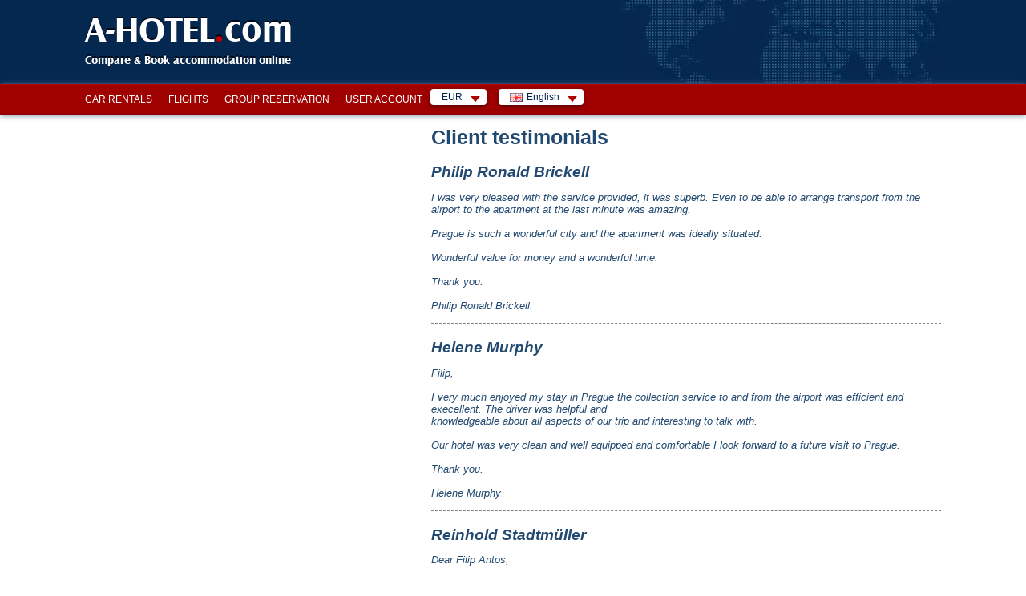

--- FILE ---
content_type: text/html; charset=utf-8
request_url: https://www.a-hotel.com/testimonials/?page=56
body_size: 11508
content:
<!DOCTYPE html>
<html lang="en">
  <head>
    <meta charset="utf-8">
    <meta name="viewport" content="width=device-width, initial-scale=1.0, shrink-to-fit=no">
    <link rel="icon" id="favicon" href="https://www.a-hotel.com/favicon.ico" type="image/x-icon"/>
    <link rel="dns-prefetch" href="//app.livechatoo.com">
    <link rel="dns-prefetch" href="//google.com">
    <link rel="dns-prefetch" href="//maps.googleapis.com">
    <link rel="dns-prefetch" href="//www.googletagmanager.com">
    <link rel="dns-prefetch" href="//q-xx.bstatic.com">
    <meta name="apple-itunes-app" content="app-id=1530957405">
    <meta name="google-play-app" content="app-id=cz.adminit.ahotel.ahotel_flutter">

    <meta http-equiv="Access-Control-Allow-Origin" content="https://webcache.googleusercontent.com/"/>

    <link rel="apple-touch-icon" href="/img/app_store_icon.webp">
    <link rel="preload" as="image" href="/img/bg/header-homepage.webp">

    <script>
      var HOTEL_SEARCH_URL = "/search-hotels/";
    </script>

    <meta name="keywords" content="" />
    <meta name="description" content="Read and add your hotel reviews or feedbacks." />
    <title>Client feedbacks, hotel reviews | A-HOTEL.com</title>
    
    <!-- Open Graph / Facebook -->
    <meta property="og:type" content="website" />
    <meta property="og:url" content="https://www.a-hotel.com/testimonials/?page=56" />
    <meta property="og:title" content="A-HOTEL.com - Client feedbacks, hotel reviews" />
    <meta property="og:description" content="Read and add your hotel reviews or feedbacks." />
    <meta property="og:image" content="https://www.a-hotel.com/images/a-hotel_preview.png" />

    <!-- Twitter -->
    <meta property="twitter:card" content="summary_large_image" />
    <meta property="twitter:url" content="https://www.a-hotel.com/testimonials/?page=56" />
    <meta property="twitter:title" content="A-HOTEL.com - Client feedbacks, hotel reviews" />
    <meta property="twitter:description" content="Read and add your hotel reviews or feedbacks." />
    <meta property="twitter:image" content="https://www.a-hotel.com/images/a-hotel_preview.png" />

        <link href="https://www.a-hotel.com/testimonials/?page=56" rel="alternate" hreflang="en" />
        <link href="https://www.a-hotel.com/cs/testimonials/?page=56" rel="alternate" hreflang="cs" />
        <link href="https://www.a-hotel.com/da/testimonials/?page=56" rel="alternate" hreflang="da" />
        <link href="https://www.a-hotel.com/de/testimonials/?page=56" rel="alternate" hreflang="de" />
        <link href="https://www.a-hotel.com/es/testimonials/?page=56" rel="alternate" hreflang="es" />
        <link href="https://www.a-hotel.com/fr/testimonials/?page=56" rel="alternate" hreflang="fr" />
        <link href="https://www.a-hotel.com/it/testimonials/?page=56" rel="alternate" hreflang="it" />
        <link href="https://www.a-hotel.com/hu/testimonials/?page=56" rel="alternate" hreflang="hu" />
        <link href="https://www.a-hotel.com/no/testimonials/?page=56" rel="alternate" hreflang="no" />
        <link href="https://www.a-hotel.com/pl/testimonials/?page=56" rel="alternate" hreflang="pl" />
        <link href="https://www.a-hotel.com/pt/testimonials/?page=56" rel="alternate" hreflang="pt" />
        <link href="https://www.a-hotel.com/sk/testimonials/?page=56" rel="alternate" hreflang="sk" />
        <link href="https://www.a-hotel.com/fi/testimonials/?page=56" rel="alternate" hreflang="fi" />
        <link href="https://www.a-hotel.com/sv/testimonials/?page=56" rel="alternate" hreflang="sv" />
        <link href="https://www.a-hotel.com/uk/testimonials/?page=56" rel="alternate" hreflang="uk" />
        <link href="https://www.a-hotel.com/ru/testimonials/?page=56" rel="alternate" hreflang="ru" />
        <link href="https://www.a-hotel.com/ar/testimonials/?page=56" rel="alternate" hreflang="ar" />
        <link href="https://www.a-hotel.com/zh/testimonials/?page=56" rel="alternate" hreflang="zh" />


    <meta name="google-site-verification" content="kKW5WxpOHtvrZnsICZIcso_5mebyTXyhgiVC20aL3E8"/>

    <meta name="msvalidate.01" content="2974FC44185051840A81C7D713003AC3"/>

    <meta name="yandex-verification" content="5e5aadd0a8f63504"/>


    <meta http-equiv="Strict-Transport-Security" content="max-age=31536000"/>


    <style>
      .bottom-right {
        position: fixed;
        bottom: 10px;
        right: 15px;
        z-index: 1000;
      }
    </style>
    <link href="/css/ahotel-all.css?id=82d8589a017f61346b24e0021bfdecc6" rel="preload" as="style">
    <link href="/css/ahotel-all.css?id=82d8589a017f61346b24e0021bfdecc6" rel="stylesheet">
  <link rel="canonical" href="https://www.a-hotel.com/testimonials/">
  </head>

  <body class="js">
    <noscript>
    <iframe src="//www.googletagmanager.com/ns.html?id=GTM-MK9TN3" height="0" width="0"
            style="display:none;visibility:hidden"></iframe>
    </noscript>
    <script>

      (function (w, d, s, l, i) {
        w[l] = w[l] || [];
        w[l].push({'gtm.start': new Date().getTime(), event: 'gtm.js'});

        var f = d.getElementsByTagName(s)[0],
                j = d.createElement(s), dl = l != 'dataLayer' ? '&l=' + l : '';
        j.async = true;
        j.src = '//www.googletagmanager.com/gtm.js?id=' + i + dl;
        f.parentNode.insertBefore(j, f);
      })(window, document, 'script', 'dataLayer', 'GTM-MK9TN3');

    </script>



    <div class="container-fluid px-0">

<header>
  <div id="header">
    <div class="in">
      <div id="logo">
        <a href="/">
          A-HOTEL<span>.</span>com
        </a>
      </div>
      <p id="claim">Compare &amp; Book accommodation online</p>
    </div>
  </div>
</header>
<div id="main-menu-bar">
  <div class="in">
    <div class="r">
      <div id="snippet--langMenu" style="display:flex; white-space: nowrap;">
          <div id="currency" class="box-wrap">
            <p class="reset active">EUR<span class="sprite"></span></p>
            <div class="box">
              <span class="title">Suggested currency</span><br />
              <ul class="reset col">
                <li class="col-md4">
                  <a rel="nofollow" href="#" onclick="return setCurrency(&quot;EUR&quot;);"><span class="short">EUR</span><span class="text">Euro (€)</span></a>
                </li>
              </ul>
              <ul class="reset col">
                <li class="col-md4">
                  <a rel="nofollow" href="#" onclick="return setCurrency(&quot;USD&quot;);"><span class="short">USD</span><span class="text">U.S. dollar ($)</span></a>
                </li>
              </ul>
                <ul class="reset col">
                  <li class="col-md4">
                    <a rel="nofollow" href="#" onclick="return setCurrency(&quot;EUR&quot;);"><span class="short">EUR</span><span class="text">Euro (€)</span></a>
                  </li>
                </ul>
              <hr />

              <span class="title">All currencies</span><br />
                <ul class="reset col">
                    <li class="col-md4">
                      <a rel="nofollow" href="#"
                         onclick="return setCurrency(&quot;EUR&quot;);"><span class="short">EUR</span><span
                          class="text">Euro (€)</span></a>
                    </li>
                    <li class="col-md4">
                      <a rel="nofollow" href="#"
                         onclick="return setCurrency(&quot;ARS&quot;);"><span class="short">ARS</span><span
                          class="text">Argentine peso</span></a>
                    </li>
                    <li class="col-md4">
                      <a rel="nofollow" href="#"
                         onclick="return setCurrency(&quot;AUD&quot;);"><span class="short">AUD</span><span
                          class="text">Australian dollar</span></a>
                    </li>
                    <li class="col-md4">
                      <a rel="nofollow" href="#"
                         onclick="return setCurrency(&quot;AZN&quot;);"><span class="short">AZN</span><span
                          class="text">Azerbaijan manat</span></a>
                    </li>
                    <li class="col-md4">
                      <a rel="nofollow" href="#"
                         onclick="return setCurrency(&quot;BHD&quot;);"><span class="short">BHD</span><span
                          class="text">Bahraini dinar</span></a>
                    </li>
                    <li class="col-md4">
                      <a rel="nofollow" href="#"
                         onclick="return setCurrency(&quot;BRL&quot;);"><span class="short">BRL</span><span
                          class="text">Brazilian real</span></a>
                    </li>
                    <li class="col-md4">
                      <a rel="nofollow" href="#"
                         onclick="return setCurrency(&quot;BGN&quot;);"><span class="short">BGN</span><span
                          class="text">Bulgarian lion</span></a>
                    </li>
                    <li class="col-md4">
                      <a rel="nofollow" href="#"
                         onclick="return setCurrency(&quot;CAD&quot;);"><span class="short">CAD</span><span
                          class="text">Canadian dollar</span></a>
                    </li>
                    <li class="col-md4">
                      <a rel="nofollow" href="#"
                         onclick="return setCurrency(&quot;CLP&quot;);"><span class="short">CLP</span><span
                          class="text">Chilean peso</span></a>
                    </li>
                    <li class="col-md4">
                      <a rel="nofollow" href="#"
                         onclick="return setCurrency(&quot;CNY&quot;);"><span class="short">CNY</span><span
                          class="text">Chinese renminbi</span></a>
                    </li>
                    <li class="col-md4">
                      <a rel="nofollow" href="#"
                         onclick="return setCurrency(&quot;COP&quot;);"><span class="short">COP</span><span
                          class="text">Colombian peso</span></a>
                    </li>
                    <li class="col-md4">
                      <a rel="nofollow" href="#"
                         onclick="return setCurrency(&quot;CRC&quot;);"><span class="short">CRC</span><span
                          class="text">Costa Rican Colon</span></a>
                    </li>
                    <li class="col-md4">
                      <a rel="nofollow" href="#"
                         onclick="return setCurrency(&quot;CZK&quot;);"><span class="short">CZK</span><span
                          class="text">Czech crown</span></a>
                    </li>
                    <li class="col-md4">
                      <a rel="nofollow" href="#"
                         onclick="return setCurrency(&quot;DKK&quot;);"><span class="short">DKK</span><span
                          class="text">Danish krone</span></a>
                    </li>
                    <li class="col-md4">
                      <a rel="nofollow" href="#"
                         onclick="return setCurrency(&quot;FJD&quot;);"><span class="short">FJD</span><span
                          class="text">Fiji dollar</span></a>
                    </li>
                    <li class="col-md4">
                      <a rel="nofollow" href="#"
                         onclick="return setCurrency(&quot;GEL&quot;);"><span class="short">GEL</span><span
                          class="text">Georgian lari</span></a>
                    </li>
                </ul>
                <ul class="reset col">
                    <li class="col-md4">
                      <a rel="nofollow" href="#"
                         onclick="return setCurrency(&quot;HKD&quot;);"><span class="short">HKD</span><span
                          class="text">Hong Kong dollar</span></a>
                    </li>
                    <li class="col-md4">
                      <a rel="nofollow" href="#"
                         onclick="return setCurrency(&quot;HUF&quot;);"><span class="short">HUF</span><span
                          class="text">Hungarian forint</span></a>
                    </li>
                    <li class="col-md4">
                      <a rel="nofollow" href="#"
                         onclick="return setCurrency(&quot;INR&quot;);"><span class="short">INR</span><span
                          class="text">Indian Rupee</span></a>
                    </li>
                    <li class="col-md4">
                      <a rel="nofollow" href="#"
                         onclick="return setCurrency(&quot;IDR&quot;);"><span class="short">IDR</span><span
                          class="text">Indonesian rupiah</span></a>
                    </li>
                    <li class="col-md4">
                      <a rel="nofollow" href="#"
                         onclick="return setCurrency(&quot;ILS&quot;);"><span class="short">ILS</span><span
                          class="text">Israeli shekel</span></a>
                    </li>
                    <li class="col-md4">
                      <a rel="nofollow" href="#"
                         onclick="return setCurrency(&quot;JPY&quot;);"><span class="short">JPY</span><span
                          class="text">Japanese Yen</span></a>
                    </li>
                    <li class="col-md4">
                      <a rel="nofollow" href="#"
                         onclick="return setCurrency(&quot;JOD&quot;);"><span class="short">JOD</span><span
                          class="text">Jordanian dinar</span></a>
                    </li>
                    <li class="col-md4">
                      <a rel="nofollow" href="#"
                         onclick="return setCurrency(&quot;KZT&quot;);"><span class="short">KZT</span><span
                          class="text">Kazakh tenge</span></a>
                    </li>
                    <li class="col-md4">
                      <a rel="nofollow" href="#"
                         onclick="return setCurrency(&quot;KRW&quot;);"><span class="short">KRW</span><span
                          class="text">Korean Won</span></a>
                    </li>
                    <li class="col-md4">
                      <a rel="nofollow" href="#"
                         onclick="return setCurrency(&quot;KWD&quot;);"><span class="short">KWD</span><span
                          class="text">Kuwaiti dinar</span></a>
                    </li>
                    <li class="col-md4">
                      <a rel="nofollow" href="#"
                         onclick="return setCurrency(&quot;MYR&quot;);"><span class="short">MYR</span><span
                          class="text">Malaysian ringgit</span></a>
                    </li>
                    <li class="col-md4">
                      <a rel="nofollow" href="#"
                         onclick="return setCurrency(&quot;MXN&quot;);"><span class="short">MXN</span><span
                          class="text">Mexican peso</span></a>
                    </li>
                    <li class="col-md4">
                      <a rel="nofollow" href="#"
                         onclick="return setCurrency(&quot;MDL&quot;);"><span class="short">MDL</span><span
                          class="text">Moldovan leu</span></a>
                    </li>
                    <li class="col-md4">
                      <a rel="nofollow" href="#"
                         onclick="return setCurrency(&quot;NAD&quot;);"><span class="short">NAD</span><span
                          class="text">Namibian dollar</span></a>
                    </li>
                    <li class="col-md4">
                      <a rel="nofollow" href="#"
                         onclick="return setCurrency(&quot;TWD&quot;);"><span class="short">TWD</span><span
                          class="text">New Taiwan dollar</span></a>
                    </li>
                    <li class="col-md4">
                      <a rel="nofollow" href="#"
                         onclick="return setCurrency(&quot;NZD&quot;);"><span class="short">NZD</span><span
                          class="text">New Zealand dollar</span></a>
                    </li>
                </ul>
                <ul class="reset col">
                    <li class="col-md4">
                      <a rel="nofollow" href="#"
                         onclick="return setCurrency(&quot;NOK&quot;);"><span class="short">NOK</span><span
                          class="text">Norwegian krone</span></a>
                    </li>
                    <li class="col-md4">
                      <a rel="nofollow" href="#"
                         onclick="return setCurrency(&quot;OMR&quot;);"><span class="short">OMR</span><span
                          class="text">Omani rial</span></a>
                    </li>
                    <li class="col-md4">
                      <a rel="nofollow" href="#"
                         onclick="return setCurrency(&quot;PLN&quot;);"><span class="short">PLN</span><span
                          class="text">Polish zloty</span></a>
                    </li>
                    <li class="col-md4">
                      <a rel="nofollow" href="#"
                         onclick="return setCurrency(&quot;GBP&quot;);"><span class="short">GBP</span><span
                          class="text">Pound sterling (£)</span></a>
                    </li>
                    <li class="col-md4">
                      <a rel="nofollow" href="#"
                         onclick="return setCurrency(&quot;QAR&quot;);"><span class="short">QAR</span><span
                          class="text">Qatar Rial</span></a>
                    </li>
                    <li class="col-md4">
                      <a rel="nofollow" href="#"
                         onclick="return setCurrency(&quot;RUB&quot;);"><span class="short">RUB</span><span
                          class="text">Russian rouble</span></a>
                    </li>
                    <li class="col-md4">
                      <a rel="nofollow" href="#"
                         onclick="return setCurrency(&quot;SAR&quot;);"><span class="short">SAR</span><span
                          class="text">Saudi Riyal</span></a>
                    </li>
                    <li class="col-md4">
                      <a rel="nofollow" href="#"
                         onclick="return setCurrency(&quot;SGD&quot;);"><span class="short">SGD</span><span
                          class="text">Singapore dollar</span></a>
                    </li>
                    <li class="col-md4">
                      <a rel="nofollow" href="#"
                         onclick="return setCurrency(&quot;ZAR&quot;);"><span class="short">ZAR</span><span
                          class="text">South African rand</span></a>
                    </li>
                    <li class="col-md4">
                      <a rel="nofollow" href="#"
                         onclick="return setCurrency(&quot;SEK&quot;);"><span class="short">SEK</span><span
                          class="text">Swedish krona</span></a>
                    </li>
                    <li class="col-md4">
                      <a rel="nofollow" href="#"
                         onclick="return setCurrency(&quot;CHF&quot;);"><span class="short">CHF</span><span
                          class="text">Swiss franc</span></a>
                    </li>
                    <li class="col-md4">
                      <a rel="nofollow" href="#"
                         onclick="return setCurrency(&quot;THB&quot;);"><span class="short">THB</span><span
                          class="text">Thai baht</span></a>
                    </li>
                    <li class="col-md4">
                      <a rel="nofollow" href="#"
                         onclick="return setCurrency(&quot;USD&quot;);"><span class="short">USD</span><span
                          class="text">U.S. dollar ($)</span></a>
                    </li>
                    <li class="col-md4">
                      <a rel="nofollow" href="#"
                         onclick="return setCurrency(&quot;UAH&quot;);"><span class="short">UAH</span><span
                          class="text">Ukrainian hryvnia</span></a>
                    </li>
                    <li class="col-md4">
                      <a rel="nofollow" href="#"
                         onclick="return setCurrency(&quot;AED&quot;);"><span class="short">AED</span><span
                          class="text">United Arab Emirates Dirham</span></a>
                    </li>
                    <li class="col-md4">
                      <a rel="nofollow" href="#"
                         onclick="return setCurrency(&quot;XOF&quot;);"><span class="short">XOF</span><span
                          class="text">West African CFA franc</span></a>
                    </li>
                </ul>
            </div>
          </div>
          <div id="lang" class="box-wrap">
            <p class="reset active"><img src="/img/flags/en.gif" width="16" height="11"
                                         alt="English"><span
                      class="text">English</span><span class="sprite"></span></p>
            <div class="box">
                <ul class="reset col">
                    <li class="col-md4">
                          <a href="/testimonials/?page=56">
                            <img src="/img/flags/en.gif"
                               width="16"
                               height="11" alt="English"
                               title="English">&nbsp;English</a>
                    </li>
                    <li class="col-md4">
                        <a href="/cs/testimonials/?page=56">
                          <img src="/img/flags/cs.gif"
                             width="16"
                             height="11" alt="Čeština"
                             title="Čeština">&nbsp;Čeština</a>
                    </li>
                    <li class="col-md4">
                        <a href="/da/testimonials/?page=56">
                          <img src="/img/flags/da.gif"
                             width="16"
                             height="11" alt="Dansk"
                             title="Dansk">&nbsp;Dansk</a>
                    </li>
                    <li class="col-md4">
                        <a href="/de/testimonials/?page=56">
                          <img src="/img/flags/de.gif"
                             width="16"
                             height="11" alt="Deutsch "
                             title="Deutsch ">&nbsp;Deutsch </a>
                    </li>
                    <li class="col-md4">
                        <a href="/es/testimonials/?page=56">
                          <img src="/img/flags/es.gif"
                             width="16"
                             height="11" alt="Español "
                             title="Español ">&nbsp;Español </a>
                    </li>
                    <li class="col-md4">
                        <a href="/fr/testimonials/?page=56">
                          <img src="/img/flags/fr.gif"
                             width="16"
                             height="11" alt="Français"
                             title="Français">&nbsp;Français</a>
                    </li>
                    <li class="col-md4">
                        <a href="/it/testimonials/?page=56">
                          <img src="/img/flags/it.gif"
                             width="16"
                             height="11" alt="Italiano "
                             title="Italiano ">&nbsp;Italiano </a>
                    </li>
                    <li class="col-md4">
                        <a href="/hu/testimonials/?page=56">
                          <img src="/img/flags/hu.gif"
                             width="16"
                             height="11" alt="Magyar"
                             title="Magyar">&nbsp;Magyar</a>
                    </li>
                    <li class="col-md4">
                        <a href="/no/testimonials/?page=56">
                          <img src="/img/flags/no.gif"
                             width="16"
                             height="11" alt="Norsk"
                             title="Norsk">&nbsp;Norsk</a>
                    </li>
                </ul>
                <ul class="reset col">
                    <li class="col-md4">
                        <a href="/pl/testimonials/?page=56">
                          <img src="/img/flags/pl.gif"
                             width="16"
                             height="11" alt="Polski"
                             title="Polski">&nbsp;Polski</a>
                    </li>
                    <li class="col-md4">
                        <a href="/pt/testimonials/?page=56">
                          <img src="/img/flags/pt.gif"
                             width="16"
                             height="11" alt="Português"
                             title="Português">&nbsp;Português</a>
                    </li>
                    <li class="col-md4">
                        <a href="/sk/testimonials/?page=56">
                          <img src="/img/flags/sk.gif"
                             width="16"
                             height="11" alt="Slovenčina"
                             title="Slovenčina">&nbsp;Slovenčina</a>
                    </li>
                    <li class="col-md4">
                        <a href="/fi/testimonials/?page=56">
                          <img src="/img/flags/fi.gif"
                             width="16"
                             height="11" alt="Suomi"
                             title="Suomi">&nbsp;Suomi</a>
                    </li>
                    <li class="col-md4">
                        <a href="/sv/testimonials/?page=56">
                          <img src="/img/flags/sv.gif"
                             width="16"
                             height="11" alt="Svenska "
                             title="Svenska ">&nbsp;Svenska </a>
                    </li>
                    <li class="col-md4">
                        <a href="/uk/testimonials/?page=56">
                          <img src="/img/flags/uk.gif"
                             width="16"
                             height="11" alt="Yкраїнський"
                             title="Yкраїнський">&nbsp;Yкраїнський</a>
                    </li>
                    <li class="col-md4">
                        <a href="/ru/testimonials/?page=56">
                          <img src="/img/flags/ru.gif"
                             width="16"
                             height="11" alt="По-русски"
                             title="По-русски">&nbsp;По-русски</a>
                    </li>
                    <li class="col-md4">
                        <a href="/ar/testimonials/?page=56">
                          <img src="/img/flags/ar.gif"
                             width="16"
                             height="11" alt="عربي"
                             title="عربي">&nbsp;عربي</a>
                    </li>
                    <li class="col-md4">
                        <a href="/zh/testimonials/?page=56">
                          <img src="/img/flags/zh.gif"
                             width="16"
                             height="11" alt="简体中文"
                             title="简体中文">&nbsp;简体中文</a>
                    </li>
                </ul>
            </div>
          </div>

        <form id="hidden-changeCurrency" style="display: none" method="post">
          <input type="hidden" id="hidden-currency" name="currency" value="EUR">
        </form>
      </div>
    </div>

    <ul id="main-menu" class="reset" style="float:right">
      <li><a href="/car-rental/">Car rentals</a></li>
      <li><a href="/flights/">Flights</a></li>
      <li><a href="/group-reservation/">Group reservation</a></li>
      <li><a href="/my-account/my-order/">User Account</a></li>
    </ul>

    <div class="break"></div>
  </div>
</div>
<script>
  function setCurrency(data, s) {
    if (s == undefined) {
      s = false;
    }
    if (data) {
      $("form#hidden-changeCurrency input#hidden-currency").val(data);
    }

    $("form#hidden-changeCurrency").submit();

    return s;
  }
</script>
<div id="holder">
  <div id="main">
    <h1>Client testimonials</h1>

    <div id="visible-reviews">
        <div class="review" id="feedback-6258">
          <h2>Philip Ronald Brickell</h2>

          <p>I was very pleased with the service provided, it was superb.  Even to be able to arrange transport from the airport to the apartment at the last  minute was amazing.<br><br>Prague is such a wonderful city and the apartment was ideally situated.<br><br>Wonderful value for money and a wonderful time.<br><br>Thank you.<br><br>Philip Ronald Brickell.</p>

          <div class="break"></div>
        </div>
        <div class="review" id="feedback-6258">
          <h2>Helene Murphy</h2>

          <p>Filip,<br><br>I very much enjoyed my stay in Prague the collection service to and from the airport was efficient and execellent.  The driver was helpful and<br>knowledgeable about all aspects of our trip and interesting to talk with.<br><br>Our hotel was very clean and well equipped and comfortable I look forward to a future visit to Prague.<br><br>Thank you.<br> <br>Helene Murphy</p>

          <div class="break"></div>
        </div>
        <div class="review" id="feedback-6258">
          <h2>Reinhold Stadtmüller</h2>

          <p>Dear Filip Antos,<br><br>thank you for your service and your request. The best recommendation is, that we don´t had any problem with the hotel and¨the reservation.<br>As it was our first visit and stay in Prag, it was helpful to find a big range of hotels on your website.<br>If you can give information for car parking in the city or you could offer an arrangement for car parking would round up your service.<br><br>best  regards and have a nice season<br><br>Reinhold Stadtmüller</p>

          <div class="break"></div>
        </div>
        <div class="review" id="feedback-6258">
          <h2>Manuel Sparta</h2>

          <p>Dear Filip,<br>Thank you for your mail and for the services of your <br>agency, I am glad to say that I am fully satisfy, in <br>particular I found the hotel City Inn really comfortable. <br> <br>Best Regards<br>Manuel Sparta<br><br><br><br>  </p>

          <div class="break"></div>
        </div>
        <div class="review" id="feedback-6258">
          <h2>  Stuart Semple</h2>

          <p>Hello,<br> <br>This is a short message from a satisfied customer.  Milan Thomaseck was a perfect introduction to the Czech Republic for us.  He was more than a transfer driver and did much more than could be expected to help us enjoy our stay last weekend and I should like you to pass on our thanks to him.<br> <br>Stuart Semple<br> </p>

          <div class="break"></div>
        </div>
        <div class="review" id="feedback-6258">
          <h2>John White</h2>

          <p>Filip<br><br>Athos was great again.<br><br>Many thanks<br><br>John White</p>

          <div class="break"></div>
        </div>
        <div class="review" id="feedback-6258">
          <h2>Helen Owens</h2>

          <p>We had a lovely weekend and were particularly impressed by the standard of organisation.  Despite our flight arriving 2hrs late, the taxi driver was at the airport to collect us, a very welcome sight.<br> <br>The accommodation (apartment Eliska)  was conveniently placed and we had plenty of excellent restaurants to choose from without having to walk very far.  You live in a beatufiul city and we shall certainly recommend you to our friends.<br> <br>Thank you<br>Helen Owens </p>

          <div class="break"></div>
        </div>
        <div class="review" id="feedback-6258">
          <h2>Rafael de la Gándara</h2>

          <p>We had no problems at all with your service which was a great help in our visit to your beautifull city. Both drivers were very helpful and we had a perfect timming. We will strongly recomend your services in the future to our friends and family<br><br>Kind regards<br><br>Rafael de la Gándara</p>

          <div class="break"></div>
        </div>
        <div class="review" id="feedback-6258">
          <h2>Steve Ashcroft</h2>

          <p>Thanks to you all at Athos Travel. We have just returned from 4 days in Prague staying at the Golden Age Hotel. The hotel was as described in an excellent location, could not be faulted. The transfers on time using helpfull friendly drivers, clean comfortable cars. Would not hesitate using your services again.</p>

          <div class="break"></div>
        </div>
        <div class="review" id="feedback-6258">
          <h2>Liz &amp; Alistair Dawson</h2>

          <p>We booked a transfer from the airport to the hotel and a return journey 2 days later. What an excellent service it was. We would not hesitate to recommend it to anyone considering it. The driver was extremely helpful and was a great informal tour guide. </p>

          <div class="break"></div>
        </div>
        <div class="review" id="feedback-6258">
          <h2>maziere</h2>

          <p>Please, report following.<br>"It was a very huge mistake from me to book LA FLAMBEE RESTAURANT.<br>Although food was just ordinary, the most shoking was their final attempt to get paid 15% more than ordered.<br>As I refused, they invented a technical visa card billing trouble, pretending I had no money on my account.<br>They put me out the restaurant to get cash, even keeping my wife as treal hostage.<br>As I went back with cash, they refused to give me the payed bill.<br>Of course, back to the hotel, I verified my account, in which money was obviously enough.<br>So, DO AVOID LA FLAMBEE RESTAURANT, which pretends beeing high class, and is in fact nothing but a thief organization".<br>Pierre MAZIERE (from FRANCE)</p>

          <div class="break"></div>
        </div>
        <div class="review" id="feedback-6258">
          <h2>Paula &amp; Tony Lee</h2>

          <p>Have just returned after 4 lovely days in Prague. We would like you to pass on our thanks to our transfer driver Milan Tomasek. He was very helpful, pointing out all the places along the journey to our hotel, and we were lucky enough to have him on the return journey to the airport. He carried our suitcases into the hotel, gave us a city map, and was a friendly man with a sense of humour. I cannot recommend him highly enough, he helped to make our stay even more memorable. Thank you Milan.</p>

          <div class="break"></div>
        </div>
        <div class="review" id="feedback-6258">
          <h2>Dave Key</h2>

          <p>We used your transfer service and it was excellent.<br>I have been building my own web site about ouir travels and have included a link to your web site .<br>Look at Prague on  www.davekey.madfortravel.com <br>Dave Key</p>

          <div class="break"></div>
        </div>
        <div class="review" id="feedback-6258">
          <h2>M Mackinnon</h2>

          <p>I would definately recommend the transfer service from the airport, so much less hassle that public transport & very reasonably priced however we did not receive a map from our driver (as stated) nor was he very chatty when asked about some of the best things to see & do.  In terms of punctuality though I would have to say 100% excellent.  Thanks you very much. </p>

          <div class="break"></div>
        </div>
        <div class="review" id="feedback-6258">
          <h2>David &amp; Ann Wootton</h2>

          <p>Just a thankyou message for the faultless travel arrangements you made for us  on our first trip to Prague.We stayed at the hotel Atos which was A+ the rooms were spotless the staff helpful the location ideal away from the louder parts but with plenty of resturaunts within a few minutes walk.We will be back to Prague and will recomend your travel service ,the transfer from and to the airport was good  the driver Milan was very helpful and made us very welcome....</p>

          <div class="break"></div>
        </div>
        <div class="review" id="feedback-6258">
          <h2>Christine</h2>

          <p>Thanks a million!!!!!!! We have Just arrived back from a two night stay in Prague.  We booked our accommodation at Apartments Zatec through yourselves.  What a service!!!! Our taxi met us at the airport. He was a few minutes late but he was so helpful!!!!!  He gave us a mini tour on route to our apartment which was brilliant and insisted on carrying our bags for us up the steps to the apartment!! I'v never met an Irish Taxi driver like that!!! He then gave us a map of Prague. Our apartments were brilliant.  They are not stylish, if that is what you are looking for but the situation is BRILLIANT!! Right in the middle of everything and felt extremely safe.   Our landlady was so helpful. There is no reception in the building but she gave us her telephone No. and told us where to go and what to watch out for. We were not leaving until evening and she gave us a place for our bags and keys to a toilet etc. Your service is great.  We loved Prague and will definately return to the same apartments and I hope that we meet such a helpful taxi driver again. </p>

          <div class="break"></div>
        </div>
        <div class="review" id="feedback-6258">
          <h2>Frank Johnson</h2>

          <p>Good Service</p>

          <div class="break"></div>
        </div>
        <div class="review" id="feedback-6258">
          <h2>Christine</h2>

          <p>We are planning our first trip to Prague and are considering two places to stay - an Apartment near the Castle, The Castle Steps, and one off Wenceslas Square,La Prague Residence. If anyone has a comment regarding the position of either of these  or has stayed at either apartment we would appreciate your comments.<br>Cheers<br>Christine </p>

          <div class="break"></div>
        </div>
        <div class="review" id="feedback-6258">
          <h2>Mike</h2>

          <p>Hallo dear guys,<br>I want report of experience, that will definitly help you.<br>Don`t go to a Sex Club named St. Pauli, if your health and money meaning something for you. I made unhappily very bad experience there.<br><br> </p>

          <div class="break"></div>
        </div>
        <div class="review" id="feedback-6258">
          <h2>lee newby</h2>

          <p>i leave for prague tomorow and was just wondering if anybody had any information on the best english bars/ clubs!? look forward to hearing from you <br>thank you <br><br>Lee Newby</p>

          <div class="break"></div>
        </div>
    </div>

    <div class="pagination bordered">
      <div class="prev">
        <a href="/testimonials/?page=55" class="">« Previous page</a>
      </div>
      <div class="pages">
        <span class="ng-scope">
            <a href="/testimonials/" class="">1</a> |
            <a href="/testimonials/?page=2" class="">2</a> |
            <a href="/testimonials/?page=3" class="">3</a> |
            <a href="/testimonials/?page=4" class="">4</a> |
            <a href="/testimonials/?page=5" class="">5</a> |
            <a href="/testimonials/?page=6" class="">6</a> |
            <a href="/testimonials/?page=7" class="">7</a> |
            <a href="/testimonials/?page=8" class="">8</a> |
            <a href="/testimonials/?page=9" class="">9</a> |
            <a href="/testimonials/?page=10" class="">10</a> |
            <a href="/testimonials/?page=11" class="">11</a> |
            <a href="/testimonials/?page=12" class="">12</a> |
            <a href="/testimonials/?page=13" class="">13</a> |
            <a href="/testimonials/?page=14" class="">14</a> |
            <a href="/testimonials/?page=15" class="">15</a> |
            <a href="/testimonials/?page=16" class="">16</a> |
            <a href="/testimonials/?page=17" class="">17</a> |
            <a href="/testimonials/?page=18" class="">18</a> |
            <a href="/testimonials/?page=19" class="">19</a> |
            <a href="/testimonials/?page=20" class="">20</a> |
            <a href="/testimonials/?page=21" class="">21</a> |
            <a href="/testimonials/?page=22" class="">22</a> |
            <a href="/testimonials/?page=23" class="">23</a> |
            <a href="/testimonials/?page=24" class="">24</a> |
            <a href="/testimonials/?page=25" class="">25</a> |
            <a href="/testimonials/?page=26" class="">26</a> |
            <a href="/testimonials/?page=27" class="">27</a> |
            <a href="/testimonials/?page=28" class="">28</a> |
            <a href="/testimonials/?page=29" class="">29</a> |
            <a href="/testimonials/?page=30" class="">30</a> |
            <a href="/testimonials/?page=31" class="">31</a> |
            <a href="/testimonials/?page=32" class="">32</a> |
            <a href="/testimonials/?page=33" class="">33</a> |
            <a href="/testimonials/?page=34" class="">34</a> |
            <a href="/testimonials/?page=35" class="">35</a> |
            <a href="/testimonials/?page=36" class="">36</a> |
            <a href="/testimonials/?page=37" class="">37</a> |
            <a href="/testimonials/?page=38" class="">38</a> |
            <a href="/testimonials/?page=39" class="">39</a> |
            <a href="/testimonials/?page=40" class="">40</a> |
            <a href="/testimonials/?page=41" class="">41</a> |
            <a href="/testimonials/?page=42" class="">42</a> |
            <a href="/testimonials/?page=43" class="">43</a> |
            <a href="/testimonials/?page=44" class="">44</a> |
            <a href="/testimonials/?page=45" class="">45</a> |
            <a href="/testimonials/?page=46" class="">46</a> |
            <a href="/testimonials/?page=47" class="">47</a> |
            <a href="/testimonials/?page=48" class="">48</a> |
            <a href="/testimonials/?page=49" class="">49</a> |
            <a href="/testimonials/?page=50" class="">50</a> |
            <a href="/testimonials/?page=51" class="">51</a> |
            <a href="/testimonials/?page=52" class="">52</a> |
            <a href="/testimonials/?page=53" class="">53</a> |
            <a href="/testimonials/?page=54" class="">54</a> |
            <a href="/testimonials/?page=55" class="">55</a> |
            <a href="/testimonials/?page=56" class=" active">56</a> |
            <a href="/testimonials/?page=57" class="">57</a> |
            <a href="/testimonials/?page=58" class="">58</a> |
            <a href="/testimonials/?page=59" class="">59</a> |
            <a href="/testimonials/?page=60" class="">60</a> |
            <a href="/testimonials/?page=61" class="">61</a> |
            <a href="/testimonials/?page=62" class="">62</a> 
        </span>
      </div>
      <div class="next">
        <a href="/testimonials/?page=57" class="">Next page »</a>
      </div>
    </div>
  </div>
  <div id="testimonials-form">
  </div>
</div>


      <div id="captchaModal" class="modalCaptcha">
        <div id="dialog" class="modal-content">
          <span class="closeCaptcha">&times;</span>
          <h4>Open map?</h4>
          <p id="captcha"></p>
        </div>
      </div>

<footer>
  <div id="footerWrap">
    <div id="footer">
      <div class="in">
        <div id="info">
          <ul class="links">
            <li class="first"><a href="/info/about-us/">About us</a></li>
            <li><a href="/info/terms-and-conditions/">Booking terms and conditions</a></li>
            <li><a href="/testimonials/">Client testimonials</a></li>
            <li><a href="/info/faq/">FAQ</a></li>
            <li><a href="/info/privacy/">Privacy statement</a></li>
            <li>
              <a href="#short-url-wrapper" class="fancybox" rel="nofollow" id="short-url-link">
                Share link
              </a>
            </li>
            <li>
              <a href="/contact-us/">Contact us</a>
            </li>
            <li>
              <a href="/certificate/">Quality Certificate</a>
            </li>
            <li>
              <a href="/blog/">Blog about travelling</a>
            </li>
            <li><a href="/information/">Help for Kyiv people</a></li>
          </ul>
          <div class="break"></div>
          <ul class="lang-list">
            <li class="first">
							<a href="/testimonials/?page=56">
                <img class="lozad"
                     width="16"
                     height="11"
                     title="English"
                     src="/img/whitePix.jpeg"
                     alt="English" data-src="/img/flags/en.gif"/>
              </a>
              &nbsp;
							<a href="/cs/testimonials/?page=56">
                <img class="lozad"
                     width="16"
                     height="11"
                     title="Čeština"
                     src="/img/whitePix.jpeg"
                     alt="Čeština" data-src="/img/flags/cs.gif"/>
              </a>
              &nbsp;
							<a href="/da/testimonials/?page=56">
                <img class="lozad"
                     width="16"
                     height="11"
                     title="Dansk"
                     src="/img/whitePix.jpeg"
                     alt="Dansk" data-src="/img/flags/da.gif"/>
              </a>
              &nbsp;
							<a href="/de/testimonials/?page=56">
                <img class="lozad"
                     width="16"
                     height="11"
                     title="Deutsch "
                     src="/img/whitePix.jpeg"
                     alt="Deutsch " data-src="/img/flags/de.gif"/>
              </a>
              &nbsp;
							<a href="/es/testimonials/?page=56">
                <img class="lozad"
                     width="16"
                     height="11"
                     title="Español "
                     src="/img/whitePix.jpeg"
                     alt="Español " data-src="/img/flags/es.gif"/>
              </a>
              &nbsp;
							<a href="/fr/testimonials/?page=56">
                <img class="lozad"
                     width="16"
                     height="11"
                     title="Français"
                     src="/img/whitePix.jpeg"
                     alt="Français" data-src="/img/flags/fr.gif"/>
              </a>
              &nbsp;
							<a href="/it/testimonials/?page=56">
                <img class="lozad"
                     width="16"
                     height="11"
                     title="Italiano "
                     src="/img/whitePix.jpeg"
                     alt="Italiano " data-src="/img/flags/it.gif"/>
              </a>
              &nbsp;
							<a href="/hu/testimonials/?page=56">
                <img class="lozad"
                     width="16"
                     height="11"
                     title="Magyar"
                     src="/img/whitePix.jpeg"
                     alt="Magyar" data-src="/img/flags/hu.gif"/>
              </a>
              &nbsp;
							<a href="/no/testimonials/?page=56">
                <img class="lozad"
                     width="16"
                     height="11"
                     title="Norsk"
                     src="/img/whitePix.jpeg"
                     alt="Norsk" data-src="/img/flags/no.gif"/>
              </a>
              &nbsp;
							<a href="/pl/testimonials/?page=56">
                <img class="lozad"
                     width="16"
                     height="11"
                     title="Polski"
                     src="/img/whitePix.jpeg"
                     alt="Polski" data-src="/img/flags/pl.gif"/>
              </a>
              &nbsp;
							<a href="/pt/testimonials/?page=56">
                <img class="lozad"
                     width="16"
                     height="11"
                     title="Português"
                     src="/img/whitePix.jpeg"
                     alt="Português" data-src="/img/flags/pt.gif"/>
              </a>
              &nbsp;
							<a href="/sk/testimonials/?page=56">
                <img class="lozad"
                     width="16"
                     height="11"
                     title="Slovenčina"
                     src="/img/whitePix.jpeg"
                     alt="Slovenčina" data-src="/img/flags/sk.gif"/>
              </a>
              &nbsp;
							<a href="/fi/testimonials/?page=56">
                <img class="lozad"
                     width="16"
                     height="11"
                     title="Suomi"
                     src="/img/whitePix.jpeg"
                     alt="Suomi" data-src="/img/flags/fi.gif"/>
              </a>
              &nbsp;
							<a href="/sv/testimonials/?page=56">
                <img class="lozad"
                     width="16"
                     height="11"
                     title="Svenska "
                     src="/img/whitePix.jpeg"
                     alt="Svenska " data-src="/img/flags/sv.gif"/>
              </a>
              &nbsp;
							<a href="/uk/testimonials/?page=56">
                <img class="lozad"
                     width="16"
                     height="11"
                     title="Yкраїнський"
                     src="/img/whitePix.jpeg"
                     alt="Yкраїнський" data-src="/img/flags/uk.gif"/>
              </a>
              &nbsp;
							<a href="/ru/testimonials/?page=56">
                <img class="lozad"
                     width="16"
                     height="11"
                     title="По-русски"
                     src="/img/whitePix.jpeg"
                     alt="По-русски" data-src="/img/flags/ru.gif"/>
              </a>
              &nbsp;
							<a href="/ar/testimonials/?page=56">
                <img class="lozad"
                     width="16"
                     height="11"
                     title="عربي"
                     src="/img/whitePix.jpeg"
                     alt="عربي" data-src="/img/flags/ar.gif"/>
              </a>
              &nbsp;
							<a href="/zh/testimonials/?page=56">
                <img class="lozad"
                     width="16"
                     height="11"
                     title="简体中文"
                     src="/img/whitePix.jpeg"
                     alt="简体中文" data-src="/img/flags/zh.gif"/>
              </a>
              &nbsp;
            </li>
          </ul>

          <p>
            <span style="font-family:arial,helvetica,sans-serif; font-size:12px; line-height:21.598445892334px">Office Hours: Mon&ndash;Friday 9am&ndash;4.00pm. Weekends and Public holidays closed, emergency calls only.</span>&nbsp;
          </p>
					<p>Tel.:&nbsp;<span dir="ltr"
                              style="background-color:transparent !important; font-family:helvetica,arial,sans-serif !important; font-size:0.99em !important"><span
                      dir="ltr"
                      style="background-color:transparent !important; font-size:0.99em !important"></span></span>+420
            &ndash; 778 885 504. E-mail:<a
                    href="mailto:&#105;&#110;&#102;&#111;&#64;&#97;&#45;&#104;&#111;&#116;&#101;&#108;&#46;&#99;&#111;&#109;">
              &#105;&#110;&#102;&#111;&#64;&#97;&#45;&#104;&#111;&#116;&#101;&#108;&#46;&#99;&#111;&#109;</a>,
						<a href="https://www.facebook.com/AHotelcom/" rel="nofollow" target="_blank"><img src="/img/whitePix.jpeg"
                                                                                              class="lozad"
                                                                                              data-src="/img/facebook-ikona-top.jpg"
                                                                                              title="A-HOTEL.com - Facebook"
                                                                                              alt="A-HOTEL.com - Facebook"/></a>
          &nbsp;<a href="https://www.instagram.com/athos_travel/" rel="nofollow" target="_blank"><img
                      src="/img/whitePix.jpeg" class="lozad" data-src="/img/instagram.jpg"
                      title="A-HOTEL.com - Instagram" alt="A-HOTEL.com - Instagram"/></a>
          </p>


        </div>
        <div class="break"></div>
      </div>
    </div>
  </div>
</footer>

      <div style="display: none">
        <div id="short-url-wrapper">
          Share link:
          <input type="text" id="url-target" style="width: 400px; font-size: 11px"/>
        </div>
        <div id="subscription-newsletter">
          <div id="subscription" style="padding: 20px;">
            <span style="margin-right: 15px">Subscribe to newsletter emails</span><input type="email"
                                                                                            id="newsletter-email">
            <input type="submit" value="Subscribe subscription" onClick="saveNewsletterEmail();">
          </div>
          <div id="newsletter-error"></div>
        </div>
      </div>
    </div>

      <div class="infoBanner hidden">
          <a class="close" href="#">
            <img class="lozad" src="/img/ico/remove-small.png" alt="Odstranit" width="8" height="8" data-loaded="true">
          </a>
        <a href="/information/" class="banner-link">
          <img data-src="/img/ico/info_icon.png" alt="Info" width="50" class="lozad" src="/img/whitePix.jpeg" height="50"/>
          <span class="banner-title">Help for Kyiv people</span>
        </a>
      </div>

    <script>
      function changePhoto(img) {
        var data = JSON.parse(img.getAttribute('data-alternative'));
        if (data.length === 0 || !data) {
          var parentEl = img.parentElement?.parentElement?.parentElement?.parentElement;
          if(parentEl) {
            parentEl.remove();
          }else {
            img.remove();
          }
          return;
        }
        var first = data.shift();
        img.setAttribute('data-alternative', JSON.stringify(data));
        img.setAttribute('src', first);
      }

      var ACTUAL_LANG = "en";
    </script>
<script>
  var makeShortUrl = "/en/Ajax/shortUrl/";
  var saveNewsletterEmailUrl = "/en/Ajax/saveNewsletterEmail/";
  // Language specific data
  //var autocompleteUrl = "\/ws\/search-autocomplete\/";
  //var makeShortUrl = "\/ws\/make-short-url\/";
  var currentLanguage = "en";
  var currentCurrency = "EUR";

  var monthNames = {
    1: "January",
    2: "February",
    3: "March",
    4: "April",
    5: "May",
    6: "June",
    7: "July",
    8: "August",
    9: "September",
    10: "October",
    11: "November",
    12: "December"
  };
  var dayNames = {
    0: "Sun",
    1: "Mon",
    2: "Tue",
    3: "Wen",
    4: "Thu",
    5: "Fri",
    6: "Sat"
  };
  var searchCategories = {
    1: "Hotels",
    2: "Cities",
    3: "Regions",
    4: "Countries",
    5: "Continents",
    6: "District"
  };

  var searchCategories2 = {
    1: "BASIC:SEARCH:hotel",
    2: "city",
    3: "region",
    4: "country",
    5: "BASIC:SEARCH:continent",
    6: "district"
  };


  //Google Map texts
  var from_tr = "";
  var approx_tr = "approx.";
  var offers_tr = "offers";
  var offer_tr = "offer";
  var offer_two_tr = "offers";
  var map_openhotel_blank_tr = "Show hotel detail in new tab";
  var map_openhotel_tr = "Cities:default:map:go_to_hotel.current_tab";
  var continentTabIndex = -1;

  var map_gotocity_blank_tr = "Go to this city in new tab";
  var map_gotocity_tr = "Go to this city";

  var map_gotocountry_blank_tr = "Go to country in new tab";
  var map_gotocountry_tr = "Go to country";

  var map_gotocontinent_blank_tr = "Go to continent in new tab";
  var map_gotocontinent_tr = "Go to continent";

  var moreThan10_tr = "More than 10";

  var guestRating_tr = "Guest rating";
  //Sklonovani nabidka/nabidky/nabidek
  var offerDecl = function (number) {
    if (number > 4) {
      return offers_tr;
    }
    if (number == 1) {
      return offer_tr;
    } else {
      return offer_two_tr;
    }
  };

  //hotel detail
  var show_reviews_tr = "Show all reviews";
  var hide_reviews_tr = "Hide more reviews";

  var mapCityText = "%offersNumber% accommodation offers in destination %cityName%.";
  var mapCountryText = "We provide %offersNumber% offers in %countryName%.";
  var mapContinentText = "We provide %offersNumber% offers in %continentName%.";
  var spinnerBigText = "Searching for available accommodation ...";

  var priceRangeText = "Price:";
  var typeFilterText = "Type:";
  var districtsFilterText = "District:";
  var starsFilterText = "Stars:";
  var facilitiesFilterText = "Service:";
  var roomFacilitiesFilterText = "Room:";
  var reviewFilterText = "Review:";


  var datepickerSettings = {
    prevText: "Previous",
    nextText: "Next",
    monthNames: ["January", "February", "March", "April", "May", "June", "July", "August", "September", "October", "November", "December"],
    monthNamesShort: ["Jan", "Feb", "Mar", "Apr", "May", "Jun", "Jul", "Aug", "Sep", "Oct", "Nov", "Dec"],
    dayNames: [
      "Sunday", "Monday", "Tuesday", "Wednesday", "Thursday", "Friday", "Saturday"
    ],
    dayNamesShort: ["Sun", "Mon", "Tue", "Wen", "Thu", "Fri", "Sat"],
    dayNamesMin: ["Su", "Mo", "Tu", "We", "Th", "Fr", "Sa"],
    weekHeader: "Wk",
    dateFormat: 'dd.mm.yy',
    firstDay: 1,
    isRTL: false,
    showMonthAfterYear: false,
    yearSuffix: ''
  };

  // toggleSearchHotelRooms
  var toggleSearchHotelRoomsMore = "Show more";
  var toggleSearchHotelRoomsLess = "Show less";

  var mapConfirmText = "Open map?";
  var recaptchaSiteKey = "6LeldnQUAAAAAEn3IsStzwdHAzPx2em_HLKyJ411";
</script>


    <script src="/js/manifest.js?id=9f48dc6860d852931b99753194e2e8c5"></script>
    <script src="/js/vendor.js?id=7b565b4ffd85d61e7c72799c8a49d59c"></script>
    <script src="/js/app.js?id=6a3c283e1c86f329ba9a1613f0591031"></script>

    <script>
      XRate.serviceLink = "/en/Ajax/loadExchangeRates/";
      XRate.init();
    </script>

        <script>
          (function () {
            livechatooCmd = function () {
              window.setTimeout(function () {
                livechatoo.embed.init({
                  account: 'athos', lang: currentLanguage, side: 'right'
                });
                $("#IMS_box1").css({"z-index": "1020"});
              }, 60000);
            };
            var l = document.createElement('script');
            l.type = 'text/javascript';
            l.async = !0;
            l.src = 'http' + (document.location.protocol == 'https:' ? 's' : '') + '://app.livechatoo.com/js/web.min.js';
            var s = document.getElementsByTagName('script')[0];
            s.parentNode.insertBefore(l, s);
          })();

        </script>
    <script type="text/javascript">
      $(function () {
	window.setTimeout(function () {
          $.smartbanner({
            appStoreLanguage: "en",
            inAppStore: "On the App Store",
            inGooglePlay: "In Google Play",
            button: "View"
          });
	}, 120000);
      });
    </script>


    <script src="/js/lightGalery/lightgallery-all.min.js" async defer></script>
    <script src="/js/lightGalery/jquery.mousewheel.min.js" async defer></script>
    <script src="/js/lightGalery/picturefill.min.js" async defer></script>
    <script>
    </script>
  </body>
</html>
